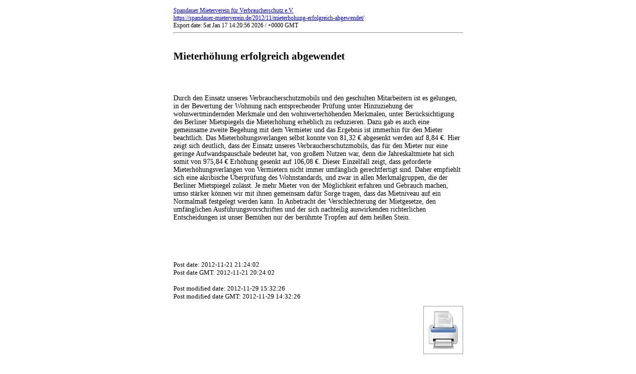

--- FILE ---
content_type: text/html; charset=UTF-8
request_url: https://spandauer-mieterverein.de/?p=894&upm_export=print
body_size: 1797
content:
<!DOCTYPE html PUBLIC "-//W3C//DTD XHTML 1.0 Transitional//EN" "http://www.w3.org/TR/xhtml1/DTD/xhtml1-transitional.dtd">
<html xmlns="http://www.w3.org/1999/xhtml">
<head>
<title>Mieterhöhung erfolgreich abgewendet : Spandauer Mieterverein für Verbraucherschutz e.V. : https://spandauer-mieterverein.de</title>
<meta http-equiv="Content-Type" content="text/html; charset=UTF-8" />
<style media="print" type="text/css">
#hidden_{
	display:none;
}

</style>
<style media="all" type="text/css">

img{
	border:hidden;
	padding:10px;
}
.alignleft {
    float: left;
}
.alignright {
    float: right;
}
.aligncenter {
    display: block;
    margin-left: auto;
    margin-right: auto;
}
</style>
</head>
<body>
<div align="center">
<table width="595" style="width:595px;text-align:left" border="0"  bgcolor="#FFFFFF" cellspacing="1" cellpadding="5" >
  <tr>
    <td  bgcolor="#FFFFFF" style="font-size:12px; color:#000000;">
	<a href="https://spandauer-mieterverein.de" target="_blank" class="upm_header_2">Spandauer Mieterverein für Verbraucherschutz e.V.</a> <br/><a href="https://spandauer-mieterverein.de/2012/11/mieterhohung-erfolgreich-abgewendet/" target="_blank" class="upm_header_3">https://spandauer-mieterverein.de/2012/11/mieterhohung-erfolgreich-abgewendet/</a> <br />Export date: Sat Jan 17 14:20:56 2026 / +0000  GMT<br /><hr />
	</td>
  </tr>
  <tr>
    <td bgcolor="#FFFFFF" style="font-size:14px; color:#000000;">
	<h2 style="text-align:left">Mieterhöhung erfolgreich abgewendet</h2><br>
	<div><br>
<p align="left">Durch den Einsatz unseres Verbraucherschutzmobils und den geschulten Mitarbeitern ist es gelungen, in der Bewertung der Wohnung nach entsprechender Prüfung unter Hinzuziehung der wohnwertmindernden Merkmale und den wohnwerterhöhenden Merkmalen, unter Berücksichtigung des Berliner Mietspiegels die Mieterhöhung erheblich zu reduzieren. Dazu gab es auch eine gemeinsame zweite Begehung mit dem Vermieter und das Ergebnis ist immerhin für den Mieter beachtlich. Das Mieterhöhungsverlangen selbst konnte von 81,32 € abgesenkt werden auf 8,84 €. Hier zeigt sich deutlich, dass der Einsatz unseres Verbraucherschutzmobils, das für den Mieter nur eine geringe Aufwandspauschale bedeutet hat, von großem Nutzen war, denn die Jahreskaltmiete hat sich somit von 975,84 € Erhöhung gesenkt auf 106,08 €. Dieser Einzelfall zeigt, dass geforderte Mieterhöhungsverlangen von Vermietern nicht immer umfänglich gerechtfertigt sind. Daher empfiehlt sich eine akribische Überprüfung des Wohnstandards, und zwar in allen Merkmalgruppen, die der Berliner Mietspiegel zulässt. Je mehr Mieter von der Möglichkeit erfahren und Gebrauch machen, umso stärker können wir mit ihnen gemeinsam dafür Sorge tragen, dass das Mietniveau auf ein Normalmaß festgelegt werden kann. In Anbetracht der Verschlechterung der Mietgesetze, den umfänglichen Ausführungsvorschriften und der sich nachteilig auswirkenden richterlichen Entscheidungen ist unser Bemühen nur der berühmte Tropfen auf dem heißen Stein.</p><br>
<br>
</div>
	</td>
  </tr>
  <tr>
    <td  bgcolor="#FFFFFF" style="font-size:13px; color:#000000;">
	
	</td>
  </tr>
  <tr>
    <td  bgcolor="#FFFFFF" style="font-size:13px; color:#000000;">
	
	</td>
  </tr>
  <tr>
    <td  bgcolor="#FFFFFF" style="font-size:13px; color:#000000;">
	Post date: 2012-11-21 21:24:02<br>Post date GMT: 2012-11-21 20:24:02<br><br>
	Post modified date: 2012-11-29 15:32:26<br>
		Post modified date GMT: 2012-11-29 14:32:26
	</td>
  </tr>
  <tr>
    <td bgcolor="#FFFFFF" style="font-size:12px; color:#000000">
	 <div id="hidden_" align="right">
	 <a href="javascript:window.print()">
	 <img src="https://spandauer-mieterverein.de/wp-content/plugins/universal-post-manager/img/icon_print_103.gif" style="border:#999999 solid 1px;" align="Print this Post" title="Print this Post"/></a>
	 </div>
	</td>
  </tr>
  <tr>
    <td  bgcolor="#FFFFFF" style="font-size:12px; color:#000000;">
	<br>Export date: Sat Jan 17 14:20:56 2026 / +0000  GMT
		<br> This page was exported from Spandauer Mieterverein für Verbraucherschutz e.V. 
		[ <a href="/?p=894" target="_blank">https://spandauer-mieterverein.de</a> ]<hr/>
		Export of Post and Page has been powered by [ Universal Post Manager ] plugin from 
		<a href="http://www.ProfProjects.com" target="_blank">www.ProfProjects.com</a>
	</td>
  </tr>
</table>
</div><br>
</body>
</html>